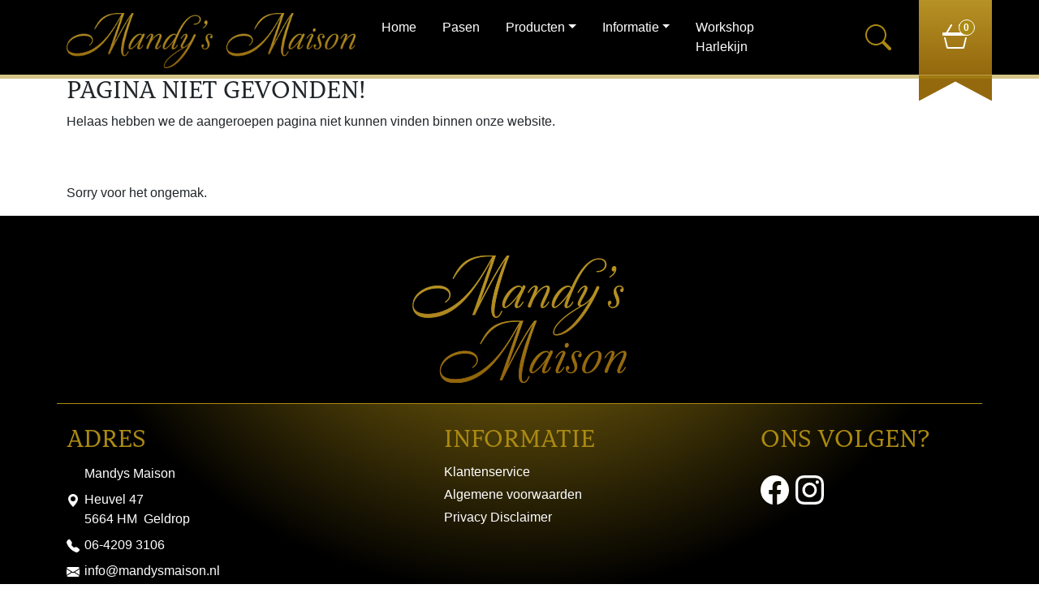

--- FILE ---
content_type: text/html; charset=utf-8
request_url: https://www.mandysmaison.nl/a-69339449/poppenhuizen/opruiming-poppenhuis-badkamer-set-1-schaal-1-12/
body_size: 6049
content:
<!DOCTYPE html><html lang="nl"><head><base href="https://www.mandysmaison.nl"/><title>https://www.mandysmaison.nl</title><meta name="charset" content="utf-8"/><meta name="viewport" content="width=device-width, initial-scale=1.0"/><meta name="pinterest" content="nopin"/><link rel="canonical" href="https://www.mandysmaison.nl/a-69339449/poppenhuizen/opruiming-poppenhuis-badkamer-set-1-schaal-1-12/"/><link rel="manifest" href="/manifest.json"/><link rel="preload" as="style" href="/optimizer.rewrite_css/c_1b041fd4e7fd27b8f89c525ad88a58f4.css" fetchpriority="high"/><link type="text/css" href="/optimizer.rewrite_css/c_1b041fd4e7fd27b8f89c525ad88a58f4.css" rel="stylesheet" /><style type="text/css">#svgdefs{position:absolute;width:0;height:0;overflow:hidden;}</style></head><body class=""><svg aria-hidden="true" id="svgdefs" version="2" xmlns="http://www.w3.org/2000/svg"><defs><symbol id="C_list" fill="currentColor"><path fill-rule="evenodd" d="M2.5 12a.5.5 0 0 1 .5-.5h10a.5.5 0 0 1 0 1H3a.5.5 0 0 1-.5-.5m0-4a.5.5 0 0 1 .5-.5h10a.5.5 0 0 1 0 1H3a.5.5 0 0 1-.5-.5m0-4a.5.5 0 0 1 .5-.5h10a.5.5 0 0 1 0 1H3a.5.5 0 0 1-.5-.5"/></symbol><symbol id="C_house-door-fill" fill="currentColor"><path d="M6.5 14.5v-3.505c0-.245.25-.495.5-.495h2c.25 0 .5.25.5.5v3.5a.5.5 0 0 0 .5.5h4a.5.5 0 0 0 .5-.5v-7a.5.5 0 0 0-.146-.354L13 5.793V2.5a.5.5 0 0 0-.5-.5h-1a.5.5 0 0 0-.5.5v1.293L8.354 1.146a.5.5 0 0 0-.708 0l-6 6A.5.5 0 0 0 1.5 7.5v7a.5.5 0 0 0 .5.5h4a.5.5 0 0 0 .5-.5"/></symbol><symbol id="C_person" fill="currentColor"><path d="M8 8a3 3 0 1 0 0-6 3 3 0 0 0 0 6m2-3a2 2 0 1 1-4 0 2 2 0 0 1 4 0m4 8c0 1-1 1-1 1H3s-1 0-1-1 1-4 6-4 6 3 6 4m-1-.004c-.001-.246-.154-.986-.832-1.664C11.516 10.68 10.289 10 8 10s-3.516.68-4.168 1.332c-.678.678-.83 1.418-.832 1.664z"/></symbol><symbol id="C_search" fill="currentColor"><path d="M11.742 10.344a6.5 6.5 0 1 0-1.397 1.398h-.001q.044.06.098.115l3.85 3.85a1 1 0 0 0 1.415-1.414l-3.85-3.85a1 1 0 0 0-.115-.1zM12 6.5a5.5 5.5 0 1 1-11 0 5.5 5.5 0 0 1 11 0"/></symbol><symbol id="C_caret-right" fill="currentColor"><path d="M6 12.796V3.204L11.481 8zm.659.753 5.48-4.796a1 1 0 0 0 0-1.506L6.66 2.451C6.011 1.885 5 2.345 5 3.204v9.592a1 1 0 0 0 1.659.753"/></symbol><symbol id="C_basket3" fill="currentColor"><path d="M5.757 1.071a.5.5 0 0 1 .172.686L3.383 6h9.234L10.07 1.757a.5.5 0 1 1 .858-.514L13.783 6H15.5a.5.5 0 0 1 .5.5v1a.5.5 0 0 1-.5.5H.5a.5.5 0 0 1-.5-.5v-1A.5.5 0 0 1 .5 6h1.717L5.07 1.243a.5.5 0 0 1 .686-.172zM3.394 15l-1.48-6h-.97l1.525 6.426a.75.75 0 0 0 .729.574h9.606a.75.75 0 0 0 .73-.574L15.056 9h-.972l-1.479 6z"/></symbol><symbol id="C_caret-right-fill" fill="currentColor"><path d="m12.14 8.753-5.482 4.796c-.646.566-1.658.106-1.658-.753V3.204a1 1 0 0 1 1.659-.753l5.48 4.796a1 1 0 0 1 0 1.506z"/></symbol><symbol id="C_geo-alt-fill" fill="currentColor"><path d="M8 16s6-5.686 6-10A6 6 0 0 0 2 6c0 4.314 6 10 6 10m0-7a3 3 0 1 1 0-6 3 3 0 0 1 0 6"/></symbol><symbol id="C_telephone-fill" fill="currentColor"><path fill-rule="evenodd" d="M1.885.511a1.745 1.745 0 0 1 2.61.163L6.29 2.98c.329.423.445.974.315 1.494l-.547 2.19a.68.68 0 0 0 .178.643l2.457 2.457a.68.68 0 0 0 .644.178l2.189-.547a1.75 1.75 0 0 1 1.494.315l2.306 1.794c.829.645.905 1.87.163 2.611l-1.034 1.034c-.74.74-1.846 1.065-2.877.702a18.6 18.6 0 0 1-7.01-4.42 18.6 18.6 0 0 1-4.42-7.009c-.362-1.03-.037-2.137.703-2.877z"/></symbol><symbol id="C_envelope-fill" fill="currentColor"><path d="M.05 3.555A2 2 0 0 1 2 2h12a2 2 0 0 1 1.95 1.555L8 8.414zM0 4.697v7.104l5.803-3.558zM6.761 8.83l-6.57 4.027A2 2 0 0 0 2 14h12a2 2 0 0 0 1.808-1.144l-6.57-4.027L8 9.586zm3.436-.586L16 11.801V4.697z"/></symbol><symbol id="C_facebook" fill="currentColor"><path d="M16 8.049c0-4.446-3.582-8.05-8-8.05C3.58 0-.002 3.603-.002 8.05c0 4.017 2.926 7.347 6.75 7.951v-5.625h-2.03V8.05H6.75V6.275c0-2.017 1.195-3.131 3.022-3.131.876 0 1.791.157 1.791.157v1.98h-1.009c-.993 0-1.303.621-1.303 1.258v1.51h2.218l-.354 2.326H9.25V16c3.824-.604 6.75-3.934 6.75-7.951"/></symbol><symbol id="C_instagram" fill="currentColor"><path d="M8 0C5.829 0 5.556.01 4.703.048 3.85.088 3.269.222 2.76.42a3.9 3.9 0 0 0-1.417.923A3.9 3.9 0 0 0 .42 2.76C.222 3.268.087 3.85.048 4.7.01 5.555 0 5.827 0 8.001c0 2.172.01 2.444.048 3.297.04.852.174 1.433.372 1.942.205.526.478.972.923 1.417.444.445.89.719 1.416.923.51.198 1.09.333 1.942.372C5.555 15.99 5.827 16 8 16s2.444-.01 3.298-.048c.851-.04 1.434-.174 1.943-.372a3.9 3.9 0 0 0 1.416-.923c.445-.445.718-.891.923-1.417.197-.509.332-1.09.372-1.942C15.99 10.445 16 10.173 16 8s-.01-2.445-.048-3.299c-.04-.851-.175-1.433-.372-1.941a3.9 3.9 0 0 0-.923-1.417A3.9 3.9 0 0 0 13.24.42c-.51-.198-1.092-.333-1.943-.372C10.443.01 10.172 0 7.998 0zm-.717 1.442h.718c2.136 0 2.389.007 3.232.046.78.035 1.204.166 1.486.275.373.145.64.319.92.599s.453.546.598.92c.11.281.24.705.275 1.485.039.843.047 1.096.047 3.231s-.008 2.389-.047 3.232c-.035.78-.166 1.203-.275 1.485a2.5 2.5 0 0 1-.599.919c-.28.28-.546.453-.92.598-.28.11-.704.24-1.485.276-.843.038-1.096.047-3.232.047s-2.39-.009-3.233-.047c-.78-.036-1.203-.166-1.485-.276a2.5 2.5 0 0 1-.92-.598 2.5 2.5 0 0 1-.6-.92c-.109-.281-.24-.705-.275-1.485-.038-.843-.046-1.096-.046-3.233s.008-2.388.046-3.231c.036-.78.166-1.204.276-1.486.145-.373.319-.64.599-.92s.546-.453.92-.598c.282-.11.705-.24 1.485-.276.738-.034 1.024-.044 2.515-.045zm4.988 1.328a.96.96 0 1 0 0 1.92.96.96 0 0 0 0-1.92m-4.27 1.122a4.109 4.109 0 1 0 0 8.217 4.109 4.109 0 0 0 0-8.217m0 1.441a2.667 2.667 0 1 1 0 5.334 2.667 2.667 0 0 1 0-5.334"/></symbol></defs></svg><header id="main_header" class="d-grid"><section id="main_header" class="order-1 order-md-3"><div class="container-md"><div class="row gy-2"><div class="col-2 d-md-none navbar navbar-expand-md order-1"><button class="navbar-toggler border-0" type="button" aria-label="Open menu" data-bs-toggle="offcanvas" data-bs-target="#mainmenubaroffcanvas"> <svg width="16" height="16" viewBox="0 0 16 16"><use xlink:href="#C_list"></use></svg></button></div><div id="logo" class="col-8 col-md-4 order-2"><a class="d-block text-center text-md-start" href="/" title="terug naar home"><img decoding="async" data-kind="2" src="/data/images/logo.png" width="484" height="93"  alt="" class="img-fluid"/></a></div><nav class="navbar navbar-expand-md py-0 col-12 col-md-5 order-4 order-md-3" id="mainmenubar"><div class="offcanvas offcanvas-md offcanvas-start" id="mainmenubaroffcanvas"><div class="offcanvas-header"><h5 class="offcanvas-title">Navigatie</h5><button type="button" class="btn-close" data-bs-dismiss="offcanvas"></button></div><div class="offcanvas-body"><div class="container-md d-md-flex justify-content-between"><ul class="navbar-nav navbar-nav-scroll"><li class="nav-item" data-ref="2pIySH"><a class="nav-link" href="/" title="Home"> <svg width="16" height="16" viewBox="0 0 16 16"><use xlink:href="#C_house-door-fill"></use></svg></a></li><li class="nav-item" data-ref="4h3lH9"><a class="nav-link" href="/pasen.html" title="Pasen">Pasen</a></li><li class="nav-item dropdown" data-ref="ut3Bj"><a class="nav-link dropdown-toggle" role="button" data-bs-toggle="dropdown"  title="Producten">Producten</a><ul class="dropdown-menu"><li class="nav-item" data-ref="yvp7k"><a class="dropdown-item" href="/producten/baby-kado-artikelen.html">Baby & Kado artikelen</a></li><li class="nav-item" data-ref="1s48K9"><a class="dropdown-item" href="/producten/beelden-figuren.html">Beelden & Figuren</a></li><li class="nav-item" data-ref="11XmZB"><a class="dropdown-item" href="/producten/bloempotten-vazen.html">Bloempotten & Vazen</a></li><li class="nav-item" data-ref="32H5Lq"><a class="dropdown-item" href="/producten/dienbladen-etageres.html">Dienbladen & Etageres</a></li><li class="nav-item dropdown dropend" data-ref="2qDuXC"><a class="dropdown-item dropdown-toggle" role="button" data-bs-toggle="dropdown" >Diversen</a><ul class="dropdown-menu dropdown-submenu"><li class="nav-item" data-ref="4sFCB0"><a class="dropdown-item" href="/producten/diversen/boeken-boekensteunen.html" data-rel="#producten_diversen_boeken_boekensteunen">Boeken & Boekensteunen</a></li><li class="nav-item" data-ref="2HnDt9"><a class="dropdown-item" href="/producten/diversen/diversen.html" data-rel="#producten_diversen_diversen">Diversen</a></li><li class="nav-item" data-ref="4blZTD"><a class="dropdown-item" href="/producten/diversen/flossen.html" data-rel="#producten_diversen_flossen">Flossen</a></li><li class="nav-item" data-ref="2infwH"><a class="dropdown-item" href="/producten/diversen/sleutelhangers.html" data-rel="#producten_diversen_sleutelhangers">Sleutelhangers</a></li><li class="nav-item" data-ref="bMVw5"><a class="dropdown-item" href="/producten/diversen/tassen-manden.html" data-rel="#producten_diversen_tassen_manden">Tassen & Manden</a></li></ul></li><li class="nav-item" data-ref="3XP4ah"><a class="dropdown-item" href="/producten/fotolijsten.html">Fotolijsten</a></li><li class="nav-item dropdown dropend" data-ref="49Kf8w"><a class="dropdown-item dropdown-toggle" role="button" data-bs-toggle="dropdown" >(Geur)Branders & Benodigdheden</a><ul class="dropdown-menu dropdown-submenu"><li class="nav-item" data-ref="UVRwY"><a class="dropdown-item" href="/producten/geurbranders-benodigdheden/amber-blokjes.html" data-rel="#producten__geur_branders_benodigdheden_amber_blokjes">Amber Blokjes</a></li><li class="nav-item" data-ref="1gv38W"><a class="dropdown-item" href="/producten/geurbranders-benodigdheden/amber-branders.html" data-rel="#producten__geur_branders_benodigdheden_amber_branders">Amber Branders</a></li><li class="nav-item" data-ref="40Y9Rz"><a class="dropdown-item" href="/producten/geurbranders-benodigdheden/geur-spray.html" data-rel="#producten__geur_branders_benodigdheden_geur_spray">Geur Spray</a></li><li class="nav-item" data-ref="39zF5V"><a class="dropdown-item" href="/producten/geurbranders-benodigdheden/kaars-branders.html" data-rel="#producten__geur_branders_benodigdheden_kaars_branders">Kaars Branders</a></li><li class="nav-item" data-ref="Yv9Ul"><a class="dropdown-item" href="/producten/geurbranders-benodigdheden/wax-melts.html" data-rel="#producten__geur_branders_benodigdheden_wax_melts">Wax Melts</a></li></ul></li><li class="nav-item dropdown dropend" data-ref="2eyGWi"><a class="dropdown-item dropdown-toggle" role="button" data-bs-toggle="dropdown" >Kaarsen & Kandelaren</a><ul class="dropdown-menu dropdown-submenu"><li class="nav-item" data-ref="1dhCGr"><a class="dropdown-item" href="/producten/kaarsen-kandelaren/bol-kaarsen.html" data-rel="#producten_kaarsen_kandelaren_bol_kaarsen">Bol Kaarsen</a></li><li class="nav-item" data-ref="3Rvq0S"><a class="dropdown-item" href="/producten/kaarsen-kandelaren/diner-kaarsen.html" data-rel="#producten_kaarsen_kandelaren_diner_kaarsen">Diner Kaarsen</a></li><li class="nav-item" data-ref="32r0S4"><a class="dropdown-item" href="/producten/kaarsen-kandelaren/geurkaarsen.html" data-rel="#producten_kaarsen_kandelaren_geurkaarsen">Geurkaarsen</a></li><li class="nav-item" data-ref="3BTCS1"><a class="dropdown-item" href="/producten/kaarsen-kandelaren/kandelaren.html" data-rel="#producten_kaarsen_kandelaren_kandelaren">Kandelaren</a></li><li class="nav-item" data-ref="3glt8n"><a class="dropdown-item" href="/producten/kaarsen-kandelaren/led-kaarsen.html" data-rel="#producten_kaarsen_kandelaren_led_kaarsen">Led Kaarsen</a></li><li class="nav-item" data-ref="N6t61"><a class="dropdown-item" href="/producten/kaarsen-kandelaren/lys-kaarsen.html" data-rel="#producten_kaarsen_kandelaren_lys_kaarsen">Lys Kaarsen</a></li><li class="nav-item" data-ref="1GHYpV"><a class="dropdown-item" href="/producten/kaarsen-kandelaren/stompkaarsen.html" data-rel="#producten_kaarsen_kandelaren_stompkaarsen">Stompkaarsen</a></li><li class="nav-item" data-ref="3yG3TK"><a class="dropdown-item" href="/producten/kaarsen-kandelaren/theelichten.html" data-rel="#producten_kaarsen_kandelaren_theelichten">Theelichten</a></li><li class="nav-item" data-ref="3jUCYW"><a class="dropdown-item" href="/producten/kaarsen-kandelaren/windlichten.html" data-rel="#producten_kaarsen_kandelaren_windlichten">Windlichten</a></li></ul></li><li class="nav-item" data-ref="Ok1yg"><a class="dropdown-item" href="/producten/karaffen-stolpen.html">Karaffen & Stolpen</a></li><li class="nav-item" data-ref="1FHujs"><a class="dropdown-item" href="/producten/keuken-badkamer.html">Keuken & Badkamer</a></li><li class="nav-item" data-ref="3JwK2P"><a class="dropdown-item" href="/producten/konijnenvellen.html">Konijnenvellen</a></li><li class="nav-item" data-ref="3svChz"><a class="dropdown-item" href="/producten/kunstbloemen-kransen.html">Kunstbloemen & Kransen</a></li><li class="nav-item" data-ref="4mm182"><a class="dropdown-item" href="/producten/kussens-plaids.html">Kussens & Plaids</a></li><li class="nav-item" data-ref="2XdhPX"><a class="dropdown-item" href="/producten/mandys-maison-collection.html">Mandy's Maison Collection</a></li><li class="nav-item" data-ref="2NQ4H6"><a class="dropdown-item" href="/producten/meubels.html">Meubels</a></li><li class="nav-item" data-ref="5aRQ"><a class="dropdown-item" href="/producten/opberg-dozen-voorraadpotten.html">Opberg Dozen & Voorraadpotten</a></li><li class="nav-item dropdown dropend" data-ref="2bd524"><a class="dropdown-item dropdown-toggle" role="button" data-bs-toggle="dropdown" >Restyle Producten</a><ul class="dropdown-menu dropdown-submenu"><li class="nav-item" data-ref="ePux2"><a class="dropdown-item" href="/producten/restyle-producten/afwerking.html" data-rel="#producten_restyle_producten_afwerking">Afwerking</a></li><li class="nav-item" data-ref="2T2I6d"><a class="dropdown-item" href="/producten/restyle-producten/creatief.html" data-rel="#producten_restyle_producten_creatief">Creatief</a></li><li class="nav-item" data-ref="20XA1D"><a class="dropdown-item" href="/producten/restyle-producten/decoupage.html" data-rel="#producten_restyle_producten_decoupage">Decoupage</a></li><li class="nav-item" data-ref="4iv8Jp"><a class="dropdown-item" href="/producten/restyle-producten/kwasten.html" data-rel="#producten_restyle_producten_kwasten">Kwasten</a></li><li class="nav-item" data-ref="2lkOvT"><a class="dropdown-item" href="/producten/restyle-producten/mallen.html" data-rel="#producten_restyle_producten_mallen">Mallen</a></li><li class="nav-item" data-ref="sqBAf"><a class="dropdown-item" href="/producten/restyle-producten/transfers.html" data-rel="#producten_restyle_producten_transfers">Transfers</a></li><li class="nav-item" data-ref="41YMtK"><a class="dropdown-item" href="/producten/restyle-producten/verf.html" data-rel="#producten_restyle_producten_verf">Verf</a></li></ul></li><li class="nav-item" data-ref="2TV0Kt"><a class="dropdown-item" href="/producten/servetten.html">Servetten</a></li><li class="nav-item dropdown dropend" data-ref="8vIk3"><a class="dropdown-item dropdown-toggle" role="button" data-bs-toggle="dropdown" >Textiel</a><ul class="dropdown-menu dropdown-submenu"><li class="nav-item" data-ref="23HkHP"><a class="dropdown-item" href="/producten/textiel/hand-gastendoekjes.html" data-rel="#producten_textiel_hand_gastendoekjes">Hand & Gastendoekjes</a></li><li class="nav-item" data-ref="47dnda"><a class="dropdown-item" href="/producten/textiel/keuken-textiel.html" data-rel="#producten_textiel_keuken_textiel">Keuken Textiel</a></li><li class="nav-item" data-ref="2MiwIG"><a class="dropdown-item" href="/producten/textiel/tafelkleden-lopers.html" data-rel="#producten_textiel_tafelkleden_lopers">Tafelkleden & Lopers</a></li></ul></li><li class="nav-item" data-ref="4wtKxp"><a class="dropdown-item" href="/producten/verlichting.html">Verlichting</a></li><li class="nav-item dropdown dropend" data-ref="3Py0ns"><a class="dropdown-item dropdown-toggle" role="button" data-bs-toggle="dropdown" >Wanddecoratie & Spiegels</a><ul class="dropdown-menu dropdown-submenu"><li class="nav-item" data-ref="3difbd"><a class="dropdown-item" href="/producten/wanddecoratie-spiegels/muurdecoratie.html" data-rel="#producten_wanddecoratie_spiegels_muurdecoratie">Muurdecoratie</a></li><li class="nav-item" data-ref="19MMiS"><a class="dropdown-item" href="/producten/wanddecoratie-spiegels/schilderijen.html" data-rel="#producten_wanddecoratie_spiegels_schilderijen">Schilderijen</a></li><li class="nav-item" data-ref="2tLuuk"><a class="dropdown-item" href="/producten/wanddecoratie-spiegels/spiegels.html" data-rel="#producten_wanddecoratie_spiegels_spiegels">Spiegels</a></li></ul></li></ul></li><li class="nav-item dropdown" data-ref="4sIb8Y"><a class="nav-link dropdown-toggle" role="button" data-bs-toggle="dropdown"  title="Informatie">Informatie</a><ul class="dropdown-menu"><li class="nav-item" data-ref="2xbv90"><a class="dropdown-item" href="/informatie/klantenservice.html">Klantenservice</a></li><li class="nav-item" data-ref="1Q6dJ4"><a class="dropdown-item" href="/informatie/algemene-voorwaarden.html">Algemene voorwaarden</a></li><li class="nav-item" data-ref="m6Pri"><a class="dropdown-item" href="/informatie/privacy-disclaimer.html">Privacy Disclaimer</a></li></ul></li><li class="nav-item" data-ref="2OPRTL"><a class="nav-link" href="/workshop-harlekijn.html" title="Workshop Harlekijn">Workshop Harlekijn</a></li></ul><ul class="navbar-nav navbar-nav-scroll justify-content-end"></ul></div></div></div></nav><div class="col-2 col-md-3 text-end order-3 order-md-4"><div class="row gx-5 h-100 align-self-end justify-content-end"><div id="account" class="col-auto d-none"><button class="btn" type="button" data-bs-toggle="collapse" data-bs-target="#miniaccount"> <svg width="16" height="16" viewBox="0 0 16 16"><use xlink:href="#C_person"></use></svg><span class="d-none d-md-inline-block">&nbsp;<span data-rel="account-info">Account</span></span></button><div class="collapse-vertical collapse" id="miniaccount" aria-label="Bekijk winkelmand"><div class="card card-body" style="width: 300px;"><h5 class="card-title">Mijn account</h5></div></div></div><div class="col-auto h-100 d-flex align-items-center dropdown-center"><button class="navbar-button" type="button" data-bs-toggle="offcanvas" aria-label="Zoeken" data-bs-target="#searchoffcanvas"><span class="sr-only">Zoeken</span> <svg width="16" height="16" viewBox="0 0 16 16"><use xlink:href="#C_search"></use></svg></button><div class="dropdown-menu"><div class="input-group"><input type="text" class="form-control" value="" name="q" /><button class="btn btn-outline-secondary" type="submit"> <svg width="16" height="16" viewBox="0 0 16 16"><use xlink:href="#C_caret-right"></use></svg></button></div></div></div><div id="cart" class="col-auto h-100 d-flex align-items-center"><button class="btn" type="button" data-bs-toggle="offcanvas" data-bs-target="#minicart"><span class="d-inline-block"> <svg width="16" height="16" viewBox="0 0 16 16"><use xlink:href="#C_basket3"></use></svg><span data-rel="cart-items">0</span></span></button></div></div></div></div></div></section><div class="offcanvas offcanvas-top h-100" id="searchoffcanvas"><div class="offcanvas-header"><h5 class="offcanvas-title">Zoeken</h5><button type="button" class="btn-close" data-bs-dismiss="offcanvas"></button></div><div class="offcanvas-body"><div class="container-md"><div class="row justify-content-center"><div class="col-12 col-md-6"><h3 class="nav-title">Waar ben je naar op zoek?</h3><div class=""><form class="row g-3 needs-validation" action="/search/" method="get" novalidate><div class="input-group mb-3"><input type="text" class="form-control me-2" placeholder="Wat zoekt u?" name="q" required /><button class="btn btn-orange" type="submit"> <svg width="16" height="16" viewBox="0 0 16 16"><use xlink:href="#C_caret-right-fill"></use></svg></button></div></form></div></div></div></div></div></div></header><main id="main"><div class="container-md"><h2>Pagina niet gevonden!</h2><div class="page_text_error"><p>Helaas hebben we de aangeroepen pagina niet kunnen vinden binnen onze website.</p><br/><br/><p>Sorry voor het ongemak.</p></div></div></main><footer id="main_footer" class="d-grid"><div class="container-md pt-4 order-2 order-md-2" id="footer_bar"><div class="row border-bottom py-2"><div class="col-12 order-1 order-md-1 text-center"><div class="justify-content-center justify-content-md-end"><div class="logo-footer"><img decoding="async" data-kind="2" src="/data/empty_image/image.jpg" data-src="/data/images/logo_rev.png" width="264" height="159"  alt="" class="py-3 img-fluid"/></div></div></div></div><div class="row top-glow pt-4"><div class="col-12 col-md-3 order-1 order-md-1 text-center text-md-start"><div class="justify-content-center justify-content-md-end"><h2 class="f-title">Adres</h2><div class="table-responsive d-inline-block d-md-block"><table class="table table-sm caption-top table-borderless"><tbody><tr><td>&nbsp;</td><td>Mandys Maison</td></tr><tr><td><a title="route naar ons opzoeken" href="https://www.google.com/maps/dir/Heuvel 47,+5664 HM+Geldrop/" target="maps"> <svg width="16" height="16" viewBox="0 0 16 16"><use xlink:href="#C_geo-alt-fill"></use></svg></a></td><td><a title="route naar ons opzoeken" href="https://www.google.com/maps/dir/Heuvel 47,+5664 HM+Geldrop/" target="maps">Heuvel 47<br/>5664 HM&nbsp;&nbsp;Geldrop</a></td></tr><tr><td><a title="bel ons direct" href="tel:06-4209 3106"> <svg width="16" height="16" viewBox="0 0 16 16"><use xlink:href="#C_telephone-fill"></use></svg></a></td><td><a title="bel ons direct" href="tel:06-4209 3106">06-4209 3106</a></td></tr><tr><td><a title="stuur ons een email" href="mailto:info@mandysmaison.nl"> <svg width="16" height="16" viewBox="0 0 16 16"><use xlink:href="#C_envelope-fill"></use></svg></a></td><td><a title="stuur ons een email" href="mailto:info@mandysmaison.nl">info@mandysmaison.nl</a></td></tr></tbody></table></div></div></div><div class="col-12 col-md-6 order-3 order-md-2 text-center text-md-start"><div class="row justify-content-center justify-content-evenly"><div class="col col-auto"><h2 class="f-title">Informatie</h2><ul class="list-group list-group-flush footer-menu"><li class="list-group-item"><a href="/informatie/klantenservice.html">Klantenservice</a></li><li class="list-group-item"><a href="/informatie/algemene_voorwaarden.html">Algemene voorwaarden</a></li><li class="list-group-item"><a href="/informatie/privacy_disclaimer.html">Privacy Disclaimer</a></li></ul></div></div></div><div class="col-12 col-md-3 order-2 order-md-3 text-center text-md-start"><h2 class="f-title">Ons volgen?</h2><ol id="menu_social" class="list-group list-group-horizontal list-group-flush d-inline-flex py-3"><li class="list-group-item"><a href="https://www.facebook.com/Maisonbymandy" target="_blank" title="Volg ons op Facebook"> <svg width="16" height="16" viewBox="0 0 16 16"><use xlink:href="#C_facebook"></use></svg></a></li><li class="list-group-item"><a href="https://www.instagram.com/mandysmaison/" target="_blank" title="Volg ons op Instagram"> <svg width="16" height="16" viewBox="0 0 16 16"><use xlink:href="#C_instagram"></use></svg></a></li></ol></div></div></div><div id="footer_copyright" class="order-3"><div class="container-md"><div class="row"><div class="col-12 pt-5 text-center"><span class="copyright">&copy;Copyright 2026</span></div><div class="col-12 p-0 text-center"><span class="poweredby">Design &amp; production by: <a target="_blank" href="https://cannewe.com/" title="Cannewe">Cannewe.com</a></span></div></div></div></div></footer><div class="offcanvas offcanvas-end" data-bs-scroll="true" tabindex="-1" id="minicart"><div class="offcanvas-header"><h5 class="offcanvas-title">Winkelwagen</h5><button type="button" class="btn-close" data-bs-dismiss="offcanvas"></button></div><div class="offcanvas-body"><ul class="list-group list-group-flush" role="item-list" data-empty="Winkelwagen is leeg."><li class="list-group-item text-center">Winkelwagen is leeg.</li></ul><script type="text/x-dot-template" data-rel="list-item">%%~ it.Cartitems :value %%<li class="list-group-item px-0 d-flex flex-wrap justify-content-between align-items-start"><div class="product_image col-2"><img class="img-fluid" src="/data/products/base_thumb/%%=value.Id%%/base_image.60x60.jpg"></div><div class="product_info col-10 col-lg-7"><p class="product_title text-start"><span class="product_sku">%%=value.Sku%%<br/></span>%%=value.Name%%</p></div><div class="product_qty col-8 col-lg-1 text-end">%%=value.Qty%%x</div><div class="product_price col-4 col-lg-2 text-end">%%? value.Price.parts %%<span class="price" data-value="%%=value.Price.parts[0]%%"><span class="decimals" data-value="%%=value.Price.parts[1]%%">,</span></span>%%??%% %%=value.Price.text%% %%?%%</div></li>%%~%%</script><script type="text/x-dot-template" data-rel="vat-items">%%~ it.Vats :value %%<div class="row"><div class="col-5">%%=value.name%%</div><div class="col-7 text-end">%%? value.parts %%<span class="price" data-value="%%=value.parts[0]%%"><span class="decimals" data-value="%%=value.parts[1]%%">,</span></span>%%??%% %%=value.text%% %%?%%</div></div>%%~%%</script></div><div class="offcanvas-footer"><div class="row justify-content-end fw-bold"><div class="col-8">Subtotaal</div><div class="col-4 text-end" data-rel="subtotal_amount"><span class="price" data-value="0"><span class="decimals" data-value="00">,</span></span></div></div><hr/><div class="row justify-content-end"><div class="col-8">Korting</div><div class="col-4 text-end" data-rel="discount_amount"><span class="price" data-value="0"><span class="decimals" data-value="00">,</span></span></div></div><div class="row justify-content-end"><div class="col-8">Verzendkosten</div><div class="col-4 text-end" data-rel="shipping_amount"><span class="price" data-value="0"><span class="decimals" data-value="00">,</span></span></div></div><div class="row justify-content-end fw-bold"><div class="col-8">Totaalbedrag</div><div class="col-4 text-end" data-rel="total_amount"><span class="price" data-value="0"><span class="decimals" data-value="00">,</span></span></div></div><div class="row pt-3 justify-content-end align-items-end"><div class="col-12 col-md-6 order-2 order-md-1"><a class="btn btn-secondary w-100" href="/shoppingcart/">Wijzig winkelwagen</a></div><div class="col-12 col-md-6 order-1 order-md-2 text-end"><a class="btn btn-order w-100" href="/shoppingcart/checkout/">Bestellen</a></div></div></div></div><a href="31634272645" class="floating-whatsapp" target="whatsapp"></a><script src="/optimizer.rewrite_js/c_f4bb74ef57d1080009a441a55ab9f6bf.js"></script><script type="text/javascript">document.addEventListener("DOMContentLoaded", (event) => {document.getElementsByTagName('html')[0].style.display = 'block';}); window.currentPage='/a-69339449/poppenhuizen/opruiming-poppenhuis-badkamer-set-1-schaal-1-12/';   var _paq = window._paq = window._paq || [];  _paq.push(['setCustomVariable', 1, 'version', 'Cannewe-v1.03', 'visit']);  _paq.push(['trackPageView']);  _paq.push(['enableLinkTracking']);  (function(){    var u="/proxier/m/";_paq.push(['setTrackerUrl',u+'sendbeacon.js']);    _paq.push(['setSiteId','41']);    var d=document,g=d.createElement('script'),s=d.getElementsByTagName('script')[0];    g.async=true;g.src=u+'beacon.js';s.parentNode.insertBefore(g,s);  })();</script></body></html>